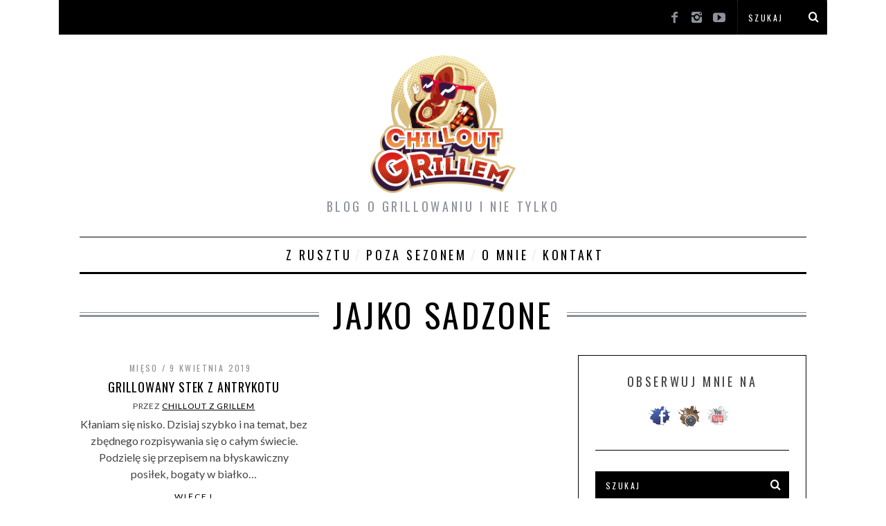

--- FILE ---
content_type: text/html; charset=utf-8
request_url: https://www.google.com/recaptcha/api2/aframe
body_size: 267
content:
<!DOCTYPE HTML><html><head><meta http-equiv="content-type" content="text/html; charset=UTF-8"></head><body><script nonce="vc_lEcMQ1LVA6I6oTpwIUQ">/** Anti-fraud and anti-abuse applications only. See google.com/recaptcha */ try{var clients={'sodar':'https://pagead2.googlesyndication.com/pagead/sodar?'};window.addEventListener("message",function(a){try{if(a.source===window.parent){var b=JSON.parse(a.data);var c=clients[b['id']];if(c){var d=document.createElement('img');d.src=c+b['params']+'&rc='+(localStorage.getItem("rc::a")?sessionStorage.getItem("rc::b"):"");window.document.body.appendChild(d);sessionStorage.setItem("rc::e",parseInt(sessionStorage.getItem("rc::e")||0)+1);localStorage.setItem("rc::h",'1763382771250');}}}catch(b){}});window.parent.postMessage("_grecaptcha_ready", "*");}catch(b){}</script></body></html>

--- FILE ---
content_type: text/css
request_url: https://chilloutzgrillem.pl/wp-content/plugins/sleekstore//w9ss.css?ver=6.0.3
body_size: 373
content:

.sscart {
	float:right;
	margin:10px;
	text-align:center;
}

.sscart .ssprice {
	font-size: 150%;	
}

.ss_shorti {
	width: 5em;
} 

.sscart_amount {
	width: 3em;
}

.ssproduct {
	float: none;
	text-align: right;
}

.sscartitems {
	width: 100%;
}

.sscartitems th {
	font-weight: bold;
	text-align: left;
}

.sscartitems .iloscval input {
	width: 3em;
}

.sscartitems .stockwarning, .sscartitems .stockwarning * {
	color: red;
}

.sscartval {
	font-weight: bold;
}

.ssorder #order_form_nrdomu {
	width: 20%;
}

.ssorder #order_form_nrlokalu {
	width: 20%;
}

.sstd_btn {
	text-align: center;
}

.sscart_btn {
	-moz-box-shadow: 0px 1px 0px 0px #ffffff;
	-webkit-box-shadow: 0px 1px 0px 0px #ffffff;
	box-shadow: 0px 1px 0px 0px #ffffff;
	background:-webkit-gradient( linear, left top, left bottom, color-stop(0.05, #ededed), color-stop(1, #dfdfdf) );
	background:-moz-linear-gradient( center top, #ededed 5%, #dfdfdf 100% );
	filter:progid:DXImageTransform.Microsoft.gradient(startColorstr='#ededed', endColorstr='#dfdfdf');
	background-color:#ededed;
	-moz-border-radius:6px;
	-webkit-border-radius:6px;
	border-radius:6px;
	border:1px solid #dcdcdc;
	display:inline-block;
	color:#777777;
	font-size:15px;
	font-weight:bold;
	padding:6px 24px;
	text-decoration:none;
	text-shadow:1px 1px 0px #ffffff;
}.sscart_btn:hover {
	background:-webkit-gradient( linear, left top, left bottom, color-stop(0.05, #dfdfdf), color-stop(1, #ededed) );
	background:-moz-linear-gradient( center top, #dfdfdf 5%, #ededed 100% );
	filter:progid:DXImageTransform.Microsoft.gradient(startColorstr='#dfdfdf', endColorstr='#ededed');
	background-color:#dfdfdf;
}.sscart_btn:active {
	position:relative;
	top:1px;
}

.sscart_btn.sscart_calculatebtn {
	font-weight: normal;
	padding: 3px 12px;
}


ul.productlist {
	list-style: none;
	margin: 0;
	padding: 0;
}

ul.productlist li {
}

ul.productgrid {
	list-style: none;
	margin: 0;
	padding: 0;
	clear: both;
}

ul.productgrid li {
	display: block;
	float: left;
	width: 30%;
	padding: 5px;
}


ul.productgrid .sscart {
	float: none;
}

.ssclb {
	display: block;
	height: 1px;
	clear: both;
}
